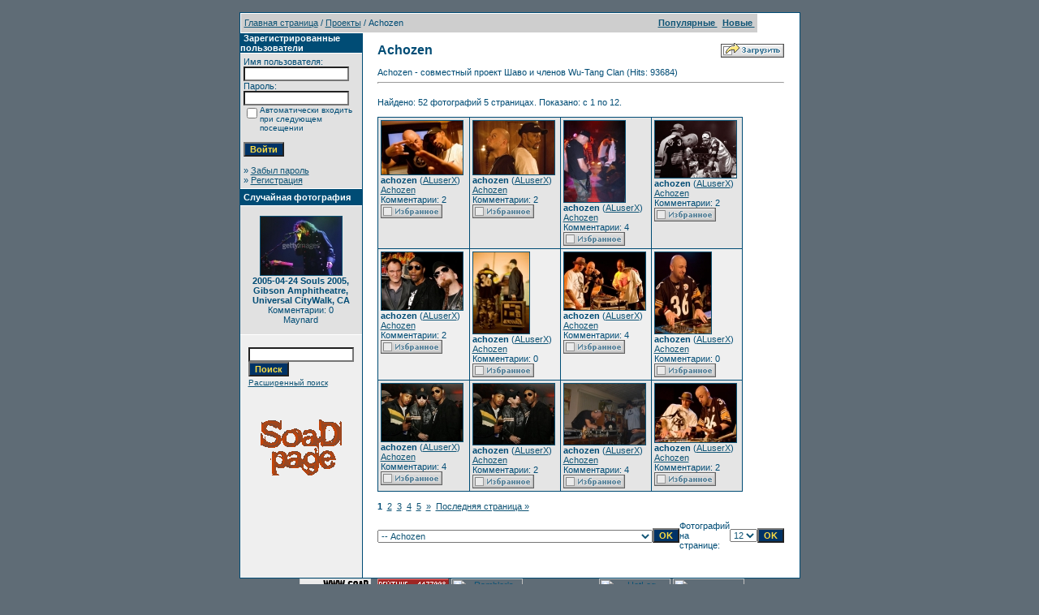

--- FILE ---
content_type: text/html
request_url: http://www.soad.msk.ru/gallery1/categories.php?cat_id=163&sessionid=g50mnd2bb4jn01lrjo43dre673
body_size: 8425
content:
<!DOCTYPE HTML PUBLIC "-//W3C//DTD HTML 4.01 Transitional//EN">
<html dir="ltr">
<head>
<title>Галерея SoaDpage</title>
<meta http-equiv="content-type" content="text/html; charset=windows-1251">
<link rel="stylesheet" href="./templates/SoaDpage/style.css">
<script language="javascript" type="text/javascript">
<!--
  var captcha_reload_count = 0;
  var captcha_image_url = "./captcha.php?sessionid=3j7u3llhq9ued5chhcps23n6r0";
  function new_captcha_image() {
    if (captcha_image_url.indexOf('?') == -1) {
      document.getElementById('captcha_image').src= captcha_image_url+'?c='+captcha_reload_count;
    }
    else {
      document.getElementById('captcha_image').src= captcha_image_url+'&c='+captcha_reload_count;
    }

    document.getElementById('captcha_input').value="";
    document.getElementById('captcha_input').focus();
    captcha_reload_count++;
  }

  function opendetailwindow() {
    window.open('','detailwindow','toolbar=no,scrollbars=yes,resizable=no,width=680,height=480');
  }

  function right(e) {
    if ((document.layers || (document.getElementById && !document.all)) && (e.which == 2 || e.which == 3)) {
      alert("© Copyright by Галерея SoaDpage");
      return false;
    }
    else if (event.button == 2 || event.button == 3) {
      alert("© Copyright by Галерея SoaDpage");
      return false;
    }
    return true;
  }

  if (document.layers){
    document.captureEvents(Event.MOUSEDOWN);
    document.onmousedown = right;
  }
  else if (document.all && !document.getElementById){
    document.onmousedown = right;
  }

  document.oncontextmenu = new Function("alert('© Copyright by Галерея SoaDpage');return false");

// -->
</script>
</head>
<body bgcolor="#5f6c76" text="#0F5475" link="#0F5475" vlink="#0F5475" alink="#0F5475" style="margin:0">
<font size="2">&nbsp;</font>
<table width="640" border="0" cellspacing="0" cellpadding="0" align="center">

  <tr>
    <td class="bordercolor">
      <table width="640" border="0" cellspacing="1" cellpadding="0">
        <tr>
          <td class="tablebgcolor">
            <table width="638" border="0" cellspacing="1" cellpadding="0">
              <tr>
                <td class="navbar" height="23">
                  <table width="636" border="0" cellspacing="0" cellpadding="0">
                    <tr>
                      <td><IMG height=4 alt="" src="./templates/SoaDpage/images/spacer.gif" width=4 ><span class="clickstream"><a href="./index.php?sessionid=3j7u3llhq9ued5chhcps23n6r0" class="clickstream">Главная страница</a>&nbsp;/&nbsp;<a href="./categories.php?cat_id=172&amp;sessionid=3j7u3llhq9ued5chhcps23n6r0" class="clickstream">Проекты</a>&nbsp;/&nbsp;Achozen</span></td>
                      <td align="right">
                                                <A href="./top.php?sessionid=3j7u3llhq9ued5chhcps23n6r0"><b>Популярные </b></A>&nbsp;
                                                <A href="./search.php?search_new_images=1&amp;sessionid=3j7u3llhq9ued5chhcps23n6r0"><b>Новые </b></A>&nbsp;
                                          </td>
                    </tr>
                  </table>
                </td>
              </tr>
            </table>
            <table width="638" border="0" cellspacing="0" cellpadding="0">
              <tr>
                <td width="150" class="row2" valign="top">
                  <table width="150" border="0" cellspacing="0" cellpadding="0">
                    <tr>
                      <td class="head2" height="20"><img src="./templates/SoaDpage/images/spacer.gif" alt="" width="4" height="4" />Зарегистрированные пользователи</td>
                    </tr>
                    <tr>
                      <td class="tablebgcolor"><img src="./templates/SoaDpage/images/spacer.gif" alt="" width="1" height="1" /></td>
                    </tr>
                    <tr>
                      <td align="center" class="row1"><table width="100%" border="0" cellpadding="4" cellspacing="0">
  <tr> 
    <td valign="top" align="left"> 
      <form action="./login.php?sessionid=3j7u3llhq9ued5chhcps23n6r0" method="post">
        Имя пользователя:<br />
        <input type="text" size="10" name="user_name" class="logininput" />
        <br />
        Пароль:<br />
        <input type="password" size="10" name="user_password" class="logininput" />
        <br />
        <table border="0" cellspacing="0" cellpadding="0">
          <tr valign="top"> 
            <td><input type="checkbox" name="auto_login" value="1" /></td>
            <td><span class="smalltext">Автоматически входить при следующем посещении</span></td>
          </tr>
        </table>
        <br />
		<input type="submit" value="Войти" class="button" />
      </form>
      &raquo; <a href="./member.php?action=lostpassword&amp;sessionid=3j7u3llhq9ued5chhcps23n6r0">Забыл пароль</a><br />
	  &raquo; <a href="./register.php?sessionid=3j7u3llhq9ued5chhcps23n6r0">Регистрация</a></td>
  </tr>
</table>
</td>
                    </tr>
                    <tr>
                      <td class="tablebgcolor"><img src="./templates/SoaDpage/images/spacer.gif" alt="" width="1" height="1" /></td>
                    </tr>
                  </table>

                  <table width="150" border="0" cellspacing="0" cellpadding="0">
                    <tr>
                      <td class="head2" height="20"> <img src="./templates/SoaDpage/images/spacer.gif" alt="" width="4" height="4" />Случайная фотография</td>
                    </tr>
                    <tr>
                      <td class="tablebgcolor"><img src="./templates/SoaDpage/images/spacer.gif" alt="" width="1" height="1" /></td>
                    </tr>
                    <tr>
                      <td align="center" class="row1">
                                            <br />
                        <a href="./details.php?image_id=2962&amp;sessionid=3j7u3llhq9ued5chhcps23n6r0"><img src="./data/thumbnails/93/image.php-id88f_image1.jpg" border="1" width="100" height="72" alt="2005-04-24 Souls 2005, Gibson Amphitheatre, Universal CityWalk, CA" /></a><br /><b>2005-04-24 Souls 2005, Gibson Amphitheatre, Universal CityWalk, CA</b><br />
Комментарии: 0<br />Maynard                                                <br />
                        <br />
                      </td>
                    </tr>
                    <tr>
                      <td class="tablebgcolor"><img src="./templates/SoaDpage/images/spacer.gif" alt="" width="1" height="1" /></td>
                    </tr>
                  </table>
           <P align="center"><table><tr><td align="center" width="100%">
            <form method="post" action="./search.php?sessionid=3j7u3llhq9ued5chhcps23n6r0">
              <table border="0" cellspacing="0" cellpadding="1">
                <tr>
                  <td>
                    <input type="text" name="search_keywords" size="15" class="searchinput" />
                  <br>
                    <input type="submit" size="30" value="Поиск" class="button" name="submit" />
                  </td>
                </tr>
                <tr valign="top">
                  <td colspan="2"><a href="./search.php?sessionid=3j7u3llhq9ued5chhcps23n6r0" class="smalltext">Расширенный поиск</a></td>
                </tr>
              </table>
            </form>
          </td></tr></table></P>
                  <p align="center"><a href="http://www.soad.msk.ru"><img src="sickmyduck.gif" width="100" height="100" border="0" alt=""></a></p>
                                </td>
                <td width="1" class="bordercolor" valign="top"><img src="./templates/SoaDpage/images/spacer.gif" alt="" width="1" height="1" /></td>
                <td width="18" valign="top"><img src="./templates/SoaDpage/images/spacer.gif" alt="" width="18" height="18" /></td>
                <td width="450" valign="top"><br />
                  <table width="100%" border="0" cellspacing="0" cellpadding="0">
                    <tr>
                      <td><b class="title">Achozen</b></td>
                      <td align="right" valign="bottom"><img src="./templates/SoaDpage/images/upload_off.gif" border="0" alt="" /> </td>
                    </tr>
                  </table>
                  <br />Achozen - совместный проект Шаво и членов Wu-Tang Clan (Hits: 93684)
                  <hr size="1" />
                                                    <br />
                                  Найдено: 52 фотографий 5 страницах. Показано: с 1 по 12.                                  <br />
                                  <br />
                                                                      <table width="450" border="0" cellspacing="0" cellpadding="0">
                    <tr>
                      <td class="head1"><table width="100%" border="0" cellpadding="3" cellspacing="1">
<tr class="imagerow1">
<td width="25%" valign="top">
<!-- you wish detail page in a small javascript open window, use <a href="./details.php?image_id=3264&amp;sessionid=3j7u3llhq9ued5chhcps23n6r0" onclick="opendetailwindow()" target="detailwindow"><img src="./data/thumbnails/163/922951344_l.jpg" border="1" width="100" height="66" alt="achozen" /></a> -->
<a href="./details.php?image_id=3264&amp;sessionid=3j7u3llhq9ued5chhcps23n6r0"><img src="./data/thumbnails/163/922951344_l.jpg" border="1" width="100" height="66" alt="achozen" /></a><br />
<b>achozen</b>  (<a href="./member.php?action=showprofile&amp;user_id=2&amp;sessionid=3j7u3llhq9ued5chhcps23n6r0">ALuserX</a>)
<br />
<a href="./categories.php?cat_id=163&amp;sessionid=3j7u3llhq9ued5chhcps23n6r0">Achozen</a><br />
Комментарии: 2<br />
<img src="./templates/SoaDpage/images/lightbox_off.gif" border="0" alt="" />
</td>
<td width="25%" valign="top">
<!-- you wish detail page in a small javascript open window, use <a href="./details.php?image_id=3265&amp;sessionid=3j7u3llhq9ued5chhcps23n6r0" onclick="opendetailwindow()" target="detailwindow"><img src="./data/thumbnails/163/922992366_l.jpg" border="1" width="100" height="66" alt="achozen" /></a> -->
<a href="./details.php?image_id=3265&amp;sessionid=3j7u3llhq9ued5chhcps23n6r0"><img src="./data/thumbnails/163/922992366_l.jpg" border="1" width="100" height="66" alt="achozen" /></a><br />
<b>achozen</b>  (<a href="./member.php?action=showprofile&amp;user_id=2&amp;sessionid=3j7u3llhq9ued5chhcps23n6r0">ALuserX</a>)
<br />
<a href="./categories.php?cat_id=163&amp;sessionid=3j7u3llhq9ued5chhcps23n6r0">Achozen</a><br />
Комментарии: 2<br />
<img src="./templates/SoaDpage/images/lightbox_off.gif" border="0" alt="" />
</td>
<td width="25%" valign="top">
<!-- you wish detail page in a small javascript open window, use <a href="./details.php?image_id=3266&amp;sessionid=3j7u3llhq9ued5chhcps23n6r0" onclick="opendetailwindow()" target="detailwindow"><img src="./data/thumbnails/163/1254656069_l.jpg" border="1" width="75" height="100" alt="achozen" /></a> -->
<a href="./details.php?image_id=3266&amp;sessionid=3j7u3llhq9ued5chhcps23n6r0"><img src="./data/thumbnails/163/1254656069_l.jpg" border="1" width="75" height="100" alt="achozen" /></a><br />
<b>achozen</b>  (<a href="./member.php?action=showprofile&amp;user_id=2&amp;sessionid=3j7u3llhq9ued5chhcps23n6r0">ALuserX</a>)
<br />
<a href="./categories.php?cat_id=163&amp;sessionid=3j7u3llhq9ued5chhcps23n6r0">Achozen</a><br />
Комментарии: 4<br />
<img src="./templates/SoaDpage/images/lightbox_off.gif" border="0" alt="" />
</td>
<td width="25%" valign="top">
<!-- you wish detail page in a small javascript open window, use <a href="./details.php?image_id=3267&amp;sessionid=3j7u3llhq9ued5chhcps23n6r0" onclick="opendetailwindow()" target="detailwindow"><img src="./data/thumbnails/163/l_2a568a67b83443c0b20bec5f00e05d84.jpg" border="1" width="100" height="70" alt="achozen" /></a> -->
<a href="./details.php?image_id=3267&amp;sessionid=3j7u3llhq9ued5chhcps23n6r0"><img src="./data/thumbnails/163/l_2a568a67b83443c0b20bec5f00e05d84.jpg" border="1" width="100" height="70" alt="achozen" /></a><br />
<b>achozen</b>  (<a href="./member.php?action=showprofile&amp;user_id=2&amp;sessionid=3j7u3llhq9ued5chhcps23n6r0">ALuserX</a>)
<br />
<a href="./categories.php?cat_id=163&amp;sessionid=3j7u3llhq9ued5chhcps23n6r0">Achozen</a><br />
Комментарии: 2<br />
<img src="./templates/SoaDpage/images/lightbox_off.gif" border="0" alt="" />
</td>
</tr>
<tr class="imagerow2">
<td width="25%" valign="top">
<!-- you wish detail page in a small javascript open window, use <a href="./details.php?image_id=3268&amp;sessionid=3j7u3llhq9ued5chhcps23n6r0" onclick="opendetailwindow()" target="detailwindow"><img src="./data/thumbnails/163/l_7c76ef76c9c0dd9ad98c17ce5631cd9f.jpg" border="1" width="100" height="71" alt="achozen" /></a> -->
<a href="./details.php?image_id=3268&amp;sessionid=3j7u3llhq9ued5chhcps23n6r0"><img src="./data/thumbnails/163/l_7c76ef76c9c0dd9ad98c17ce5631cd9f.jpg" border="1" width="100" height="71" alt="achozen" /></a><br />
<b>achozen</b>  (<a href="./member.php?action=showprofile&amp;user_id=2&amp;sessionid=3j7u3llhq9ued5chhcps23n6r0">ALuserX</a>)
<br />
<a href="./categories.php?cat_id=163&amp;sessionid=3j7u3llhq9ued5chhcps23n6r0">Achozen</a><br />
Комментарии: 2<br />
<img src="./templates/SoaDpage/images/lightbox_off.gif" border="0" alt="" />
</td>
<td width="25%" valign="top">
<!-- you wish detail page in a small javascript open window, use <a href="./details.php?image_id=3269&amp;sessionid=3j7u3llhq9ued5chhcps23n6r0" onclick="opendetailwindow()" target="detailwindow"><img src="./data/thumbnails/163/l_77cd093c0ff5d8692b636aab13def6e3.jpg" border="1" width="69" height="100" alt="achozen" /></a> -->
<a href="./details.php?image_id=3269&amp;sessionid=3j7u3llhq9ued5chhcps23n6r0"><img src="./data/thumbnails/163/l_77cd093c0ff5d8692b636aab13def6e3.jpg" border="1" width="69" height="100" alt="achozen" /></a><br />
<b>achozen</b>  (<a href="./member.php?action=showprofile&amp;user_id=2&amp;sessionid=3j7u3llhq9ued5chhcps23n6r0">ALuserX</a>)
<br />
<a href="./categories.php?cat_id=163&amp;sessionid=3j7u3llhq9ued5chhcps23n6r0">Achozen</a><br />
Комментарии: 0<br />
<img src="./templates/SoaDpage/images/lightbox_off.gif" border="0" alt="" />
</td>
<td width="25%" valign="top">
<!-- you wish detail page in a small javascript open window, use <a href="./details.php?image_id=3270&amp;sessionid=3j7u3llhq9ued5chhcps23n6r0" onclick="opendetailwindow()" target="detailwindow"><img src="./data/thumbnails/163/l_807eca77f57c5e05037288ef4109de90.jpg" border="1" width="100" height="71" alt="achozen" /></a> -->
<a href="./details.php?image_id=3270&amp;sessionid=3j7u3llhq9ued5chhcps23n6r0"><img src="./data/thumbnails/163/l_807eca77f57c5e05037288ef4109de90.jpg" border="1" width="100" height="71" alt="achozen" /></a><br />
<b>achozen</b>  (<a href="./member.php?action=showprofile&amp;user_id=2&amp;sessionid=3j7u3llhq9ued5chhcps23n6r0">ALuserX</a>)
<br />
<a href="./categories.php?cat_id=163&amp;sessionid=3j7u3llhq9ued5chhcps23n6r0">Achozen</a><br />
Комментарии: 4<br />
<img src="./templates/SoaDpage/images/lightbox_off.gif" border="0" alt="" />
</td>
<td width="25%" valign="top">
<!-- you wish detail page in a small javascript open window, use <a href="./details.php?image_id=3271&amp;sessionid=3j7u3llhq9ued5chhcps23n6r0" onclick="opendetailwindow()" target="detailwindow"><img src="./data/thumbnails/163/l_826b311cc9672ac67bac23f3863fd313.jpg" border="1" width="69" height="100" alt="achozen" /></a> -->
<a href="./details.php?image_id=3271&amp;sessionid=3j7u3llhq9ued5chhcps23n6r0"><img src="./data/thumbnails/163/l_826b311cc9672ac67bac23f3863fd313.jpg" border="1" width="69" height="100" alt="achozen" /></a><br />
<b>achozen</b>  (<a href="./member.php?action=showprofile&amp;user_id=2&amp;sessionid=3j7u3llhq9ued5chhcps23n6r0">ALuserX</a>)
<br />
<a href="./categories.php?cat_id=163&amp;sessionid=3j7u3llhq9ued5chhcps23n6r0">Achozen</a><br />
Комментарии: 0<br />
<img src="./templates/SoaDpage/images/lightbox_off.gif" border="0" alt="" />
</td>
</tr>
<tr class="imagerow1">
<td width="25%" valign="top">
<!-- you wish detail page in a small javascript open window, use <a href="./details.php?image_id=3272&amp;sessionid=3j7u3llhq9ued5chhcps23n6r0" onclick="opendetailwindow()" target="detailwindow"><img src="./data/thumbnails/163/l_860ae69ef0e66eb4bae2e305103f6b6b.jpg" border="1" width="100" height="71" alt="achozen" /></a> -->
<a href="./details.php?image_id=3272&amp;sessionid=3j7u3llhq9ued5chhcps23n6r0"><img src="./data/thumbnails/163/l_860ae69ef0e66eb4bae2e305103f6b6b.jpg" border="1" width="100" height="71" alt="achozen" /></a><br />
<b>achozen</b>  (<a href="./member.php?action=showprofile&amp;user_id=2&amp;sessionid=3j7u3llhq9ued5chhcps23n6r0">ALuserX</a>)
<br />
<a href="./categories.php?cat_id=163&amp;sessionid=3j7u3llhq9ued5chhcps23n6r0">Achozen</a><br />
Комментарии: 4<br />
<img src="./templates/SoaDpage/images/lightbox_off.gif" border="0" alt="" />
</td>
<td width="25%" valign="top">
<!-- you wish detail page in a small javascript open window, use <a href="./details.php?image_id=3273&amp;sessionid=3j7u3llhq9ued5chhcps23n6r0" onclick="opendetailwindow()" target="detailwindow"><img src="./data/thumbnails/163/l_b6d16b8b5a2fcbb82c1e0a6643865c8f.jpg" border="1" width="100" height="75" alt="achozen" /></a> -->
<a href="./details.php?image_id=3273&amp;sessionid=3j7u3llhq9ued5chhcps23n6r0"><img src="./data/thumbnails/163/l_b6d16b8b5a2fcbb82c1e0a6643865c8f.jpg" border="1" width="100" height="75" alt="achozen" /></a><br />
<b>achozen</b>  (<a href="./member.php?action=showprofile&amp;user_id=2&amp;sessionid=3j7u3llhq9ued5chhcps23n6r0">ALuserX</a>)
<br />
<a href="./categories.php?cat_id=163&amp;sessionid=3j7u3llhq9ued5chhcps23n6r0">Achozen</a><br />
Комментарии: 2<br />
<img src="./templates/SoaDpage/images/lightbox_off.gif" border="0" alt="" />
</td>
<td width="25%" valign="top">
<!-- you wish detail page in a small javascript open window, use <a href="./details.php?image_id=3274&amp;sessionid=3j7u3llhq9ued5chhcps23n6r0" onclick="opendetailwindow()" target="detailwindow"><img src="./data/thumbnails/163/l_c2d3103ffeaf12f5d497c871bd1b9478.jpg" border="1" width="100" height="75" alt="achozen" /></a> -->
<a href="./details.php?image_id=3274&amp;sessionid=3j7u3llhq9ued5chhcps23n6r0"><img src="./data/thumbnails/163/l_c2d3103ffeaf12f5d497c871bd1b9478.jpg" border="1" width="100" height="75" alt="achozen" /></a><br />
<b>achozen</b>  (<a href="./member.php?action=showprofile&amp;user_id=2&amp;sessionid=3j7u3llhq9ued5chhcps23n6r0">ALuserX</a>)
<br />
<a href="./categories.php?cat_id=163&amp;sessionid=3j7u3llhq9ued5chhcps23n6r0">Achozen</a><br />
Комментарии: 4<br />
<img src="./templates/SoaDpage/images/lightbox_off.gif" border="0" alt="" />
</td>
<td width="25%" valign="top">
<!-- you wish detail page in a small javascript open window, use <a href="./details.php?image_id=3275&amp;sessionid=3j7u3llhq9ued5chhcps23n6r0" onclick="opendetailwindow()" target="detailwindow"><img src="./data/thumbnails/163/l_d1d2b08e18fd970b9aa744475e15eb68.jpg" border="1" width="100" height="72" alt="achozen" /></a> -->
<a href="./details.php?image_id=3275&amp;sessionid=3j7u3llhq9ued5chhcps23n6r0"><img src="./data/thumbnails/163/l_d1d2b08e18fd970b9aa744475e15eb68.jpg" border="1" width="100" height="72" alt="achozen" /></a><br />
<b>achozen</b>  (<a href="./member.php?action=showprofile&amp;user_id=2&amp;sessionid=3j7u3llhq9ued5chhcps23n6r0">ALuserX</a>)
<br />
<a href="./categories.php?cat_id=163&amp;sessionid=3j7u3llhq9ued5chhcps23n6r0">Achozen</a><br />
Комментарии: 2<br />
<img src="./templates/SoaDpage/images/lightbox_off.gif" border="0" alt="" />
</td>
</tr>
</table>
</td>
                    </tr>
                  </table>
                                                    <br />
                                  <b class="pagingon">1</b>&nbsp;&nbsp;<a href="categories.php?cat_id=163&amp;sessionid=3j7u3llhq9ued5chhcps23n6r0&amp;page=2" class="paging">2</a>&nbsp;&nbsp;<a href="categories.php?cat_id=163&amp;sessionid=3j7u3llhq9ued5chhcps23n6r0&amp;page=3" class="paging">3</a>&nbsp;&nbsp;<a href="categories.php?cat_id=163&amp;sessionid=3j7u3llhq9ued5chhcps23n6r0&amp;page=4" class="paging">4</a>&nbsp;&nbsp;<a href="categories.php?cat_id=163&amp;sessionid=3j7u3llhq9ued5chhcps23n6r0&amp;page=5" class="paging">5</a>&nbsp;&nbsp;<a href="categories.php?cat_id=163&amp;sessionid=3j7u3llhq9ued5chhcps23n6r0&amp;page=2" class="paging">&raquo;</a>&nbsp;&nbsp;<a href="categories.php?cat_id=163&amp;sessionid=3j7u3llhq9ued5chhcps23n6r0&amp;page=5" class="paging">Последняя страница &raquo;</a>                                  <br />
                                  <br />
                  <table width="100%" border="0" cellspacing="0" cellpadding="0">
                    <tr>
                      <td><form method="post" name="jumpbox" action="./categories.php?sessionid=3j7u3llhq9ued5chhcps23n6r0">
  <table border="0" cellspacing="0" cellpadding="0">
    <tr> 
      <td valign="bottom">
<select name="cat_id" onchange="if (this.options[this.selectedIndex].value != 0){ forms['jumpbox'].submit() }" class="categoryselect">
<option value="0">Выбор категории</option>
<option value="0">-------------------------------</option>
<option value="5" class="dropdownmarker">System Of A Down</option>
<option value="1">-- Серж Танкян</option>
<option value="11">---- Young</option>
<option value="179">---- Imperfect Harmonies Promo</option>
<option value="185">---- 3rd album recording / In studio</option>
<option value="187">---- Harakiri Promo</option>
<option value="2">-- Дарон Малакян</option>
<option value="10">---- Young</option>
<option value="3">-- Шаво Одаджян</option>
<option value="12">---- Young</option>
<option value="165">---- Bad Brains Video Shot</option>
<option value="190">---- Shavo's Wedding</option>
<option value="4">-- Джон Долмаян</option>
<option value="13">---- Young</option>
<option value="138">-- Events</option>
<option value="150">---- 2005-03-25 B.Y.O.B. Video Shot</option>
<option value="157">---- 2005-11-03 MTV EMA, Lisbon, Portugal</option>
<option value="152">---- 2005-11-07 Hypnotize Pre-Listening, Berlin, Germany</option>
<option value="156">---- 2005-xx-xx Hypnotize Pre-Listening, Hollywood, CA</option>
<option value="153">---- 2005-11-22 HSS, New York, NY</option>
<option value="154">---- 2006-04-24 Washington, DC -  Rally</option>
<option value="139">---- 2006-11-02 AFI FEST</option>
<option value="140">---- 2006-11-02 AFM</option>
<option value="158">---- 2007-01-14 The NAMM Show</option>
<option value="169">---- 2008-06-18 Serj Tankian press conference - Moscow, Russia</option>
<option value="176">---- 2009-12-13 Armenian Music Awards 2009</option>
<option value="178">---- 2010-01-14/-19 The NAMM Show</option>
<option value="181">---- 2011-01-13/-16 The NAMM Show</option>
<option value="143">-- Features</option>
<option value="191">-- Подписные инструменты и прочее</option>
<option value="172" class="dropdownmarker">Проекты</option>
<option value="184">-- Glaring Through Oblivion</option>
<option value="168">-- Serj Tankian &amp; The Flying Cunts Of Chaos</option>
<option value="183">---- 2011-xx-xx Goodbye / Gate 21 Video Shot</option>
<option value="186">---- Reconstructive Demonstrations Video Artwork</option>
<option value="188">---- Figure It Out Video Shoot</option>
<option value="189">---- Figure It Out Teaser Storyboard</option>
<option value="171">-- Scars On Broadway</option>
<option value="163" selected="selected">-- Achozen</option>
<option value="164">-- URsession</option>
<option value="173">---- Сhameleon Conductor</option>
<option value="177">-- The FOREST Project</option>
<option value="180">-- Shavo Odadjian WAIL</option>
<option value="6" class="dropdownmarker">Концерты</option>
<option value="166">-- Serj Tankian</option>
<option value="167">---- 2008-06-19 Москва - Клуб Б1</option>
<option value="170">---- 2008-08-09 Frisco, TX - Ozzfest 2008</option>
<option value="24">-- 1997</option>
<option value="68">---- 1997-05-xx Hollywood, CA</option>
<option value="69">---- 1997-09-04 New York, NY</option>
<option value="70">---- 1997-09-20 New York, NY</option>
<option value="76">---- 1997-11-06 Reseda, CA</option>
<option value="25">-- 1998</option>
<option value="15">---- 1998-06-14 Old Bridge, NJ</option>
<option value="18">---- 1998-08-xx</option>
<option value="19">---- 1998-12-xx</option>
<option value="26">-- 1999</option>
<option value="23">---- 1999-04-14 Pittsburgh, PA</option>
<option value="77">---- 1999-05-23 Mierlo, Netherlands</option>
<option value="21">---- 1999-07-03 Holmdel, NJ</option>
<option value="144">---- 1999-12-04 Los Angeles, CA</option>
<option value="16">---- 1999-12-xx</option>
<option value="27">-- 2000</option>
<option value="8">---- 2000-02-12 Pittsburgh, PA</option>
<option value="34">---- 2000-02-23 New York, NY</option>
<option value="104">---- 2000-06-12 Farmclub.com Show</option>
<option value="71">---- 2000-10-07 San Bernardino, CA</option>
<option value="28">-- 2001</option>
<option value="72">---- 2001-08-24 Leeds, UK</option>
<option value="112">---- 2001-10-09 Rosemont, IL</option>
<option value="73">---- 2001-12-07 San Jose, CA</option>
<option value="29">-- 2002</option>
<option value="20">---- 2002-02-23 Detroit, MI</option>
<option value="74">---- 2002-05-25 Castle Donington, UK</option>
<option value="75">---- 2002-05-26 Dublin, Ireland</option>
<option value="30">-- 2003</option>
<option value="22">---- 2003-08-26 Reading, England</option>
<option value="92">---- 2003-11-15 Hollywood, CA</option>
<option value="31">-- 2004</option>
<option value="123">---- 2004-04-24 Los Angeles, CA</option>
<option value="32">-- 2005</option>
<option value="101">---- 2005-01-21 Auckland, New Zealand</option>
<option value="121">---- 2005-01-23 Gold Coast, Australia</option>
<option value="106">---- 2005-01-25 Sidney, Australia</option>
<option value="145">---- 2005-01-26 Sidney, Australia</option>
<option value="146">---- 2005-01-30 Melbourne, Australia</option>
<option value="137">---- 2005-02-06 Perth, Australia</option>
<option value="89">---- 2005-02-01 Melbourne, Australia</option>
<option value="100">---- 2005-04-04 London, England</option>
<option value="133">---- 2005-04-07 Paris, France</option>
<option value="147">---- 2005-04-09 Cologne, Germany</option>
<option value="93">---- 2005-04-24 Universal CityWalk, CA</option>
<option value="127">---- 2005-04-25 San Francisco, CA</option>
<option value="83">---- 2005-04-30 Austin, TX</option>
<option value="119">---- 2005-05-03 Chicago, IL</option>
<option value="108">---- 2005-05-09 New York, NY</option>
<option value="134">---- 2005-05-11 Washington, DC</option>
<option value="105">---- 2005-05-28 Madrid, Spain</option>
<option value="109">---- 2005-05-30 Milan, Italy</option>
<option value="130">---- 2005-05-31 Lyon, France</option>
<option value="102">---- 2005-06-01 Paris, France</option>
<option value="103">---- 2005-06-04 London, UK</option>
<option value="115">---- 2005-06-07 Munich, Germany</option>
<option value="111">---- 2005-06-09 Nickelsdorf, Austria</option>
<option value="131">---- 2005-06-11 Schessel, Germany</option>
<option value="110">---- 2005-06-14 Manchester, UK</option>
<option value="132">---- 2005-06-12 Donnington, UK</option>
<option value="86">---- 2005-06-15 Glasgow, UK</option>
<option value="90">---- 2005-06-17 Frognebadet, Norway</option>
<option value="107">---- 2005-06-18 Hultsfred, Sweden</option>
<option value="84">---- 2005-06-22 Berlin, Germany</option>
<option value="97">---- 2005-06-24 Dessel, Belgium</option>
<option value="135">---- 2005-06-25 Gelsenkirchen / Oberhausen, Germany</option>
<option value="126">---- 2005-08-04 Long Beach, CA</option>
<option value="148">---- 2005-06-26 Interlaken, Switzerland</option>
<option value="113">---- 2005-08-06 San Diego, CA</option>
<option value="91">---- 2005-08-08 Phoenix, AZ</option>
<option value="98">---- 2005-08-11 Dallas, TX</option>
<option value="136">---- 2005-08-13 Houston, TX</option>
<option value="125">---- 2005-08-17 Ft. Lauderdale / Sunrise, FL</option>
<option value="87">---- 2005-08-21 Hampton, VA</option>
<option value="117">---- 2005-08-26 Philadelphia, PA</option>
<option value="118">---- 2005-09-01 Toronto, ON</option>
<option value="120">---- 2005-09-23 St. Paul, MN</option>
<option value="116">---- 2005-09-22 Winnipeg, MB</option>
<option value="149">---- 2005-09-29 Detroit, MI</option>
<option value="99">---- 2005-09-30 Chicago, IL</option>
<option value="114">---- 2005-10-12 Las Vegas, NV</option>
<option value="85">---- 2005-11-03 Lisbon, Portugal</option>
<option value="96">---- 2005-11-22 New York, NY</option>
<option value="88">---- 2005-12-10 Universal CityWalk, CA</option>
<option value="33">-- 2006</option>
<option value="55">---- 2006-06-26 Calgary, Canada</option>
<option value="141">---- 2006-06-29 Auburn, WA</option>
<option value="40">---- 2006-07-01 Mountain View, CA</option>
<option value="81">---- 2006-07-02 Sacramento, CA</option>
<option value="47">---- 2006-07-07 Phoenix, AZ</option>
<option value="39">---- 2006-07-08 San Bernardino, CA</option>
<option value="49">---- 2006-07-09 San Diego, CA</option>
<option value="50">---- 2006-07-12 Houston, TX</option>
<option value="51">---- 2006-07-15 St. Louis, MO</option>
<option value="80">---- 2006-07-21 Columbus, OH</option>
<option value="52">---- 2006-07-22 East Troy, WI</option>
<option value="53">---- 2006-07-23 Indianapolis, IN</option>
<option value="79">---- 2006-07-25 Toronto, ON</option>
<option value="54">---- 2006-07-29 New York, NY</option>
<option value="38">---- 2006-07-30 Hartford, CA</option>
<option value="43">---- 2006-08-01 Boston, MA</option>
<option value="44">---- 2006-08-05 Virginia Beach, VA</option>
<option value="45">---- 2006-08-06 Bristow, VA</option>
<option value="46">---- 2006-08-09 Raleigh, NC</option>
<option value="78">---- 2006-08-13 West Palm Beach, FL</option>
<option value="65">-- Features</option>
<option value="56">---- 2000-07-08 Metallica feat. Daron &amp; Serj</option>
<option value="57">---- 2001-08-26 (hed)P.E. feat. Serj</option>
<option value="58">---- 2001-10-24 Rammstein feat. Daron</option>
<option value="59">---- 2002-11-xx The Ambulance feat. Daron</option>
<option value="60">---- 2003-12-18 Axis Of Justice</option>
<option value="61">---- 2004-03-31 Axis Of Justice</option>
<option value="62">---- 2005-08-19 Bad Acid Trip feat. Daron</option>
<option value="63">---- 2005-11-xx Buckethead feat. Serj</option>
<option value="64">---- 2006-04-21 Buckethead feat. Serj</option>
<option value="142">---- 2006-08-18 Wu-Tang Clan feat. Shavo</option>
<option value="162">---- 2007-04-29 Fair To Midland feat. Serj</option>
<option value="174">-- Specials</option>
<option value="175">---- 2009-10-31 Shavoween</option>
<option value="9" class="dropdownmarker">Разное</option>
<option value="42">-- Плакаты</option>
<option value="35">-- Фанарт</option>
<option value="182">---- Serj Tankian Imperfect Harmonies Art Contest</option>
<option value="66">-- Обои</option>
<option value="36">-- Сканы журналов</option>
<option value="7">---- Обложки</option>
<option value="37">---- Статьи</option>
<option value="67">-- Иконки/Аватары</option>
<option value="82">-- Unsorted Unmastered</option>
<option value="122">---- Ozzfest 1998</option>
<option value="151">---- 2006-07-01 Mountain View, CA ???</option>
<option value="159">---- Screamers</option>
<option value="160">---- somekinda concerts foto</option>
<option value="161">---- Boucklet</option>
</select>
</td>
      <td valign="top"> 
        <input type="submit" value="OK" class="button" />
      </td>
    </tr>
  </table>
</form>
</td>
                      <td align="right"><form method="post" action="categories.php?cat_id=163&amp;sessionid=3j7u3llhq9ued5chhcps23n6r0">
  <table border="0" cellspacing="0" cellpadding="0">
    <tr> 
      <td>Фотографий на странице:&nbsp;</td>
	  <td>
<select onchange="if (this.options[this.selectedIndex].value != 0 && typeof forms['perpagebox'] != 'undefined'){ forms['perpagebox'].submit() }" name="setperpage" class="setperpageselect">
<option value="4">4</option>
<option value="8">8</option>
<option value="12" selected="selected">12</option>
<option value="16">16</option>
<option value="20">20</option>
<option value="24">24</option>
<option value="28">28</option>
<option value="32">32</option>
<option value="36">36</option>
<option value="40">40</option>
</select>
<input type="hidden" name="cat_id" value="163" />
</td>
   	  <td> 
        <input type="submit" value="OK" class="button" name="submit" />
      </td>
    </tr>
  </table>
</form>
</td>
                    </tr>
                  </table>
                  <p>&nbsp;</p>
                                </td>
                <td width="19" valign="top"><img src="./templates/SoaDpage/images/spacer.gif" alt="" width="19" height="19" /></td>
              </tr>
            </table>
          </td>
        </tr>
      </table>
    </td>
  </tr>

</table>
<!--
    Bitte beachten Sie, dass der folgende Copyrighthinweis
    auf JEDER Seite die von 4images ausgegeben wird sichtbar 
    sein MUSS. Schriftart, Farbe etc. dьrfen an die eigene 
    Website angepasst werden, der Hinweis darf aber unter 
    KEINEN Umstдnden entfernt oder unsichtbar gemacht werden.
    Auch muss der Hyperlink zu http://www.4homepages.de intakt 
    bleiben. Diese Bedingung ist Bestandteil der Lizenz dieser 
    Software. Lesen Sie die Lizenz.txt Datei fьr weitere 
    Informationen.
	
    Please note that the following copyright notice
    MUST be displayed on each and every page output
    by 4images. You may alter the font, colour etc. but
    you CANNOT remove it, nor change it so that it be,
    to all intents and purposes, invisible. The hyperlink 
    http://www.4homepages.de must also remain intact. 
    These conditions are part of the licence this software 
    is released under. See the Licence.txt file for 
    more information.
// -->
<center>
<script src="./templates/SoaDpage/resize.js" type="text/javascript"></script>
&nbsp;
<a href="http://www.soad.msk.ru"><img src="http://soad.msk.ru/banners/88x31/soad_b.gif" width=88 height=31 border=0 alt="www.SoaD.msk.ru - всё о System of a Down"></a>  
 

														<!--begin of Rambler's Top100 code -->
														<a href="http://top100.rambler.ru/top100/">
														<img src="http://counter.rambler.ru/top100.cnt?854742" alt="" width=2 height=0 border=0></a>
														<!--end of Top100 code-->
														
											
																			
																				<!--Rating@Mail.ru COUNTER-->
																				<script language="JavaScript" type="text/javascript">
																				<!--
																				d=document;var a='';a+=';r='+escape(d.referrer)
																				js=10
																				//-->
																				</script>
																				<script language="JavaScript1.1" type="text/javascript">
																				<!--
																				a+=';j='+navigator.javaEnabled()
																				js=11
																				//-->
																				</script>
																				<script language="JavaScript1.2" type="text/javascript">
																				<!--
																				s=screen;a+=';s='+s.width+'*'+s.height
																				a+=';d='+(s.colorDepth?s.colorDepth:s.pixelDepth)
																				js=12
																				//-->
																				</script>
																				<script language="JavaScript1.3" type="text/javascript">
																				<!--
																				js=13
																				//-->
																				</script>
																				<script language="JavaScript" type="text/javascript">
																				<!--
																				d.write('<a href="http://top.mail.ru/jump?from=699719"'+
																				' target=_top><img src="http://top.list.ru/counter'+
																				'?id=699719;t=59;js='+js+a+';rand='+Math.random()+
																				'" alt="Рейтинг@Mail.ru"'+' border="0" height="31" width="88"/><\/a>')
																				if(11<js)d.write('<'+'!-- ')
																				//-->
																				</script>
																				<noscript>
																				<a target=_top href="javascript:if(confirm('http://top.mail.ru/jump?from=699719'))window.location='http://top.mail.ru/jump?from=699719'">
																				<img src="../top.list.ru/counter-js=na;id=699719;t=59.gif" border="0" height="31" width="88" alt="Рейтинг@Mail.ru"/></a>
																				</noscript>
																				<script language="JavaScript" type="text/javascript">
																				<!--
																				if(11<js)d.write('--'+'>')
																				//-->
																				</script>
																				<!--/COUNTER-->



																				<!--begin of Top100 logo-->
																				<a href="http://top100.rambler.ru/top100/">
																				<img src="http://top100-images.rambler.ru/top100/banner-88x31-rambler-red2.gif" 
																				alt="Rambler's Top100" width="88" height="31" border="0"></a>
																				<!--end of Top100 logo -->



																				<!--WarLog-->
																				<!--
																				<script type="text/javascript" language="javascript">
																				-->
																				<!--
																				Nnv=navigator;Nna=Nnv.appName;Nd=document;Nd.cookie="b=b";Nc=0;if(Nd.cookie)Nc=1;
																				Nn=(Nna.substring(0,2)=="Mi")?0:1;Ns=screen;Npx=(Nn==0)?Ns.colorDepth:Ns.pixelDepth;
																				str='<img src="http://warlog.info:8081/11503;'+Ns.width+'x'+Ns.height+';'+Npx+';'+Nc+';';
																				str=str+escape(Nd.referrer)+';'+Math.random()+'" width="88" height="31" border="0">';
																				document.write('<a href="http://warlog.info/cgi-bin/cshow" target="_blank">'+str+'<\/a>');
																				//-->
																				<!--
																				</script>
																				<noscript>
																				<a href="http://warlog.info/cgi-bin/cshow" target="_blank">
																				<img src="http://warlog.info:8081/11503;0x0;0;0;-;0" width="88" height="31" border="0" alt=""></a>
																				</noscript>
																				-->
																				<!--WarLog-->



																				<!--LiveInternet counter--><script type="text/javascript"><!--
																				document.write("<a href='http://www.liveinternet.ru/click' "+
																				"target=_blank><img src='http://counter.yadro.ru/hit?t21.6;r"+
																				escape(document.referrer)+((typeof(screen)=="undefined")?"":
																				";s"+screen.width+"*"+screen.height+"*"+(screen.colorDepth?
																				screen.colorDepth:screen.pixelDepth))+";u"+escape(document.URL)+
																				";"+Math.random()+
																				"' alt='' title='LiveInternet: показано число просмотров за 24 часа, посетителей за 24 часа и за сегодня' "+
																				"border=0 width=88 height=31><\/a>")//--></script><!--/LiveInternet-->



																				<!-- HotLog -->
																				<script type="text/javascript" language="javascript">
																				hotlog_js="1.0";
																				hotlog_r=""+Math.random()+"&s=238937&im=112&r="+escape(document.referrer)+"&pg="+
																				escape(window.location.href);
																				document.cookie="hotlog=1; path=/"; hotlog_r+="&c="+(document.cookie?"Y":"N");
																				</script>
																				<script type="text/javascript" language="javascript1.1">
																				hotlog_js="1.1";hotlog_r+="&j="+(navigator.javaEnabled()?"Y":"N")
																				</script>
																				<script type="text/javascript" language="javascript1.2">
																				hotlog_js="1.2";
																				hotlog_r+="&wh="+screen.width+'x'+screen.height+"&px="+
																				(((navigator.appName.substring(0,3)=="Mic"))?
																				screen.colorDepth:screen.pixelDepth)
																				</script>
																				<script type="text/javascript" language="javascript1.3">
																				hotlog_js="1.3"
																				</script>
																				<script type="text/javascript" language="javascript">
																				hotlog_r+="&js="+hotlog_js;
																				document.write("<a href='http://click.hotlog.ru/?238937' target='_top'><img "+
																				" src='http://hit10.hotlog.ru/cgi-bin/hotlog/count?"+
																				hotlog_r+"&' border='0' width='88' height='31' alt='HotLog'><\/a>")
																				</script>
																				<noscript>
																				<a href="http://click.hotlog.ru/?238937" target="_top">
																				<img src="http://hit10.hotlog.ru/cgi-bin/hotlog/count?s=238937&amp;im=112" border="0" width="88" height="31" alt="HotLog"></a>
																				</noscript>
																				<!-- /HotLog -->
																				


																				<!--APORT-->
																				<a href="http://www.aport.ru/" target="_blank">
																				<img src="http://www.aport.ru/forms/i/but/88x31_b_gr_h1.gif" border="0" width="88" height="31" alt=""></a>
																				<!--/APORT-->
  
  <br><font color="#ffffff">Powered by</font> <b><a href="http://www.4homepages.de" target="_blank"><font color="#ffffff">4images</font></a></b>
  </center>
</body>
</html>